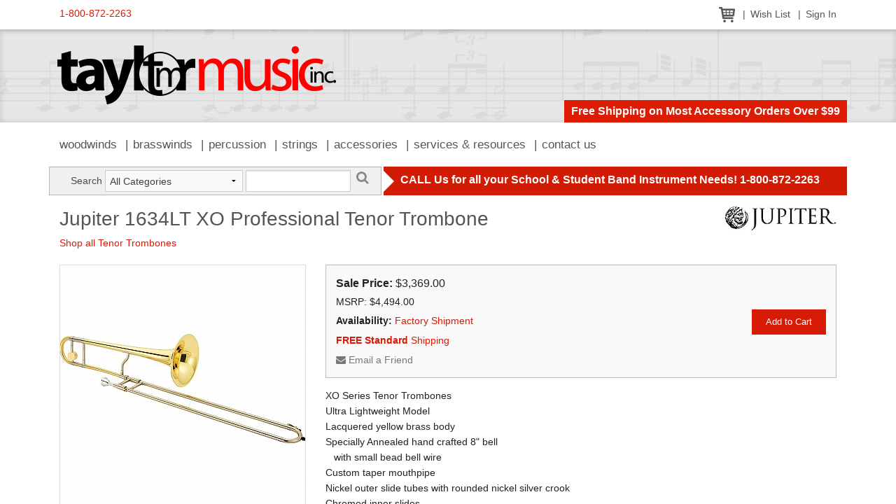

--- FILE ---
content_type: text/html; charset=UTF-8
request_url: https://www.1800usaband.com/products/view/8888
body_size: 5268
content:
<!doctype html>
<!--[if IE 8]>         <html class="no-js lt-ie9" lang="en"> <![endif]-->
<!--[if gt IE 8]><!--> <html class="no-js" lang="en"> <!--<![endif]-->
<head>
<title>Jupiter 1634LT XO Professional Tenor Trombone | Products | Taylor Music</title>
<link rel="shortcut icon" type="image/x-icon" href="/favicon.ico" />
<meta name="viewport" content="width=device-width, initial-scale=1" />
<meta http-equiv="Content-Type" content="text/html; charset=utf-8" />
<link rel="stylesheet" href="/system/application/themes/public-foundation/css/font-awesome.css" type="text/css" />
<link rel="stylesheet" href="/system/application/themes/public-foundation/css/app.css" type="text/css" />
<script type="text/javascript" src="/system/application/themes/public-foundation/js/modernizr.js"></script>
<script type="text/javascript" src="/system/application/themes/public-foundation/js/fastclick.js"></script>
<link rel="stylesheet" href="/packages/slick/slick.css" type="text/css" />
<link rel="stylesheet" href="/packages/slick/slick-theme.css" type="text/css" />
<script type="text/javascript">
  var _gaq = _gaq || [];
  _gaq.push(["_setAccount", "UA-2410237-1"]);
  _gaq.push(["_trackPageview"]);

  (function() {
    var ga = document.createElement("script"); ga.type = "text/javascript"; ga.async = true;
    ga.src = ("https:" == document.location.protocol ? "https://ssl" : "http://www") + ".google-analytics.com/ga.js";
    var s = document.getElementsByTagName("script")[0]; s.parentNode.insertBefore(ga, s);
  })();
</script></head>
<body class="chrome ch131 sidebar-left-footer page product product-8888">
<div class="off-canvas-wrap" data-offcanvas>
    <div class="inner-wrap">
        		<div class="mobile-menu-bar">
			<div class="tab-bar hide-for-large-up">
	            <div class="left-small">
	                <a class="left-off-canvas-toggle menu-icon" href="#"><span></span></a>
	            </div>
	        </div>
		</div>
        <div class="left-off-canvas-menu mobile-menu">
			<ul class="off-canvas-list">
				<li><a href="/products/browse/35">Woodwinds</a></li>
			    <li><a href="/products/browse/48">Brasswinds</a></li>
			    <li><a href="/products/browse/57">Percussion</a></li>
			    <li><a href="/products/browse/33">Strings</a></li>
			    <li><a href="/products/browse/56">Accessories</a></li>
			    <li><a href="/school_services">Services &amp; Resources</a></li>
			    <li><a href="/contact">Contact Us</a></li>
		    </ul>
        </div>



			        <div class="site-content">
        <!--[if lte IE 8]>
<div class="browser-warning">
    <p>You are using an outdated browser. In order to experience this website as it was intended, please <a href="http://www.browsehappy.com" target="_blank">UPGRADE YOUR BROWSER</a>.</p>
</div>
<![endif]-->	<div class="top-nav">
		<div class="row">
			<div class="medium-5 columns tollfree">
				<a href="tel:1-800-872-2263">1-800-872-2263</a>
			</div>
			<div class="medium-7 columns user-nav">
				<ul>
					<li><a href="/cart/view/"><img src="/system/application/themes/public-foundation/images/icon-cart.png" border="0" alt="View Shopping Cart" /></a></li>
					<li><a href="/wishlist/view/">Wish List</a></li>
					
						<li><a href="/users/sign_in">Sign In</a></li>				</ul>
			</div>
		</div>
	</div>            <header class="site-header">
            	<div class="row collapse">
		<div class="large-12 columns">
			<div class="logo"><a href="/"><img src="/system/application/themes/public-foundation/images/logo.png" border="0" alt="Taylor Music, Inc." /></a></div>
			<div class="header-message">Free Shipping on Most Accessory Orders Over $99</div>
		</div>
	</div>            </header>
            	<div class="main-nav show-for-large-up">
		<div class="row">
			<div class="large-12 columns">
				<nav class="main-menu">
					<ul>
						<li><a href="/products/browse/35">Woodwinds</a></li>
					    <li><a href="/products/browse/48">Brasswinds</a></li>
					    <li><a href="/products/browse/57">Percussion</a></li>
					    <li><a href="/products/browse/33">Strings</a></li>
					    <li><a href="/products/browse/56">Accessories</a></li>
					    <li><a href="/school_services">Services &amp; Resources</a></li>
					    <li><a href="/contact">Contact Us</a></li>
				    </ul>
				</nav>
			</div>
		</div>
	</div>            <div class="content-container">
                			<div class="row collapse search-bar" data-equalizer>
                <div class="large-5 columns">
                	<div class="site-search" data-equalizer-watch>
                		<form id="site-search" name="searchBar" action="/products/search/" method="post" onsubmit="return searchBarValidate();">
            			<div class="row collapse">
            				<div class="small-2 columns"><label for="searchkey" class="right inline">Search</label></div>
            				<div class="small-5 columns">
            					<select class="select_search" name="category">
			                		<option value="0">All Categories</option>
									<option value="56">Accessories</option><option value="48">Brasswinds</option><option value="57">Percussion</option><option value="33">Strings</option><option value="35">Woodwinds</option>			                	</select>
            				</div>
            				<div class="small-4 columns"><input type="text" name="searchkey" id="searchkey" class="search" value="" /></div>
            				<div class="small-1 columns"><a href="javascript:void();" onclick="jQuery('#site-search').submit();" class="search-submit"><i class="fa fa-search fa-lg"></i></a></div>
            			</div>
                		</form>
                	</div>
                </div>
                <div class="large-7 columns">
                	<div class="submenu-bar" data-equalizer-watch>
                		CALL Us for all your School &amp; Student Band Instrument Needs! 1-800-872-2263            		</div>
                </div>
            </div>                <div class="row">
                    <div id="main-content" class="large-12 columns">
                                <div class="product-details">
            <div class="row">
                <div class="large-10 columns">
                    <h1>Jupiter 1634LT XO Professional Tenor Trombone</h1>
                    <p class="browse-link"><a href="http://www.1800usaband.com/products/browse/48/51/310/">Shop all Tenor Trombones</a></p>
                </div>
                <div class="large-2 columns">
                <div class="manufacturer"><img src="/images/image.php/uploads/images/jupiter_logo_horz1.jpg?height=50&amp;image=/uploads/images/jupiter_logo_horz1.jpg" border="0" alt="Jupiter" title="Jupiter" /></div>                </div>
            </div>

            <div class="row">
                <div class="large-4 medium-6 columns image-gallery">
                <div class="main-image"><a href="/uploads/images/1634LT.jpg" data-reveal-id="info-modal" class="image-modal"><img src="/images/image.php/1634LT.jpg?width=350&amp;height=350&amp;image=/uploads/images/1634LT.jpg" border="0" alt="Jupiter 1634LT XO Professional Tenor Trombone" /></a></div><div class="thumbnails"><a href="/images/image.php/1634LT.jpg?width=350&amp;height=350&amp;image=/uploads/images/1634LT.jpg" data-full-image-src="/uploads/images/1634LT.jpg"><img src="/images/image.php/1634LT.jpg?width=50&amp;height=50&amp;image=/uploads/images/1634LT.jpg"  border="0" alt="Jupiter 1634LT XO Professional Tenor Trombone" /></a></div>                </div>
                <div class="large-8 medium-6 columns details">
                
                    <div class="pricing-block">
                        <form name="add-to-cart" method="post" action=""><div id="product-pricing"><div><strong>Sale Price:</strong> $3,369.00</div></div><div class="product-msrp">MSRP: $4,494.00</div><div id="btn_addtocart"><button class="tiny" type="submit" onclick="this.form.action='/cart/add/8888/17539';">Add to Cart</button></div><div id="product-item-availability"><div class="product-availability" style="margin-top: 6px;"><strong>Availability:</strong> <a href="/modal_content/view/35/" data-reveal-id="info-modal" class="ajax-reveal">Factory Shipment</a></div></div><div class="product-free-ship"><a href="/modal_content/view/34/" data-reveal-id="info-modal" class="ajax-reveal"><strong>FREE Standard</strong> Shipping</a></div>
                        </form>
                        <div class="product-links">
                            <a href="/products/emailFriend/8888/" data-reveal-id="info-modal" class="ajax-reveal"><i class="fa fa-envelope"></i> Email a Friend</a>
                            <span id="wishlist-link"></span>
                        </div>
                    </div>
                    <div class="description"><p>XO Series Tenor Trombones<br />Ultra Lightweight Model<br />Lacquered yellow brass body<br />Specially Annealed hand crafted 8" bell&nbsp;<br />&nbsp;&nbsp; with small bead bell wire<br />Custom taper mouthpipe<br />Nickel outer slide tubes with rounded nickel silver crook<br />Chromed inner slides<br />.508" bore<br />24K gold plated balance<br />Includes mouthpiece <br />Includes XO Designer Series case</p>
<p><a href="/page/view/9" target="_blank"></a></p></div>
                        <div class="meta-data">
                            <table><tr><th>Condition:</th><td><a href="/modal_content/view/36/" data-reveal-id="info-modal" class="ajax-reveal">New</a></td></tr>
<tr><th>Skill Level:</th><td><a href="/modal_content/view/37/" data-reveal-id="info-modal" class="ajax-reveal">Professional</a></td></tr></table>
                        </div>                </div>
            </div>

            
                <div class="related-products">
                    <h2>Related Items</h2>
                    <div class="slick-carousel">
        <div>
            <div class="thumbnail">
                <a href="http://www.1800usaband.com/products/view/10824"><img src="/images/image.php/AdamsAT54FS-side.jpg?width=90&amp;height=70&amp;image=/uploads/images/AdamsAT54FS-side.jpg" border="0" alt="Adams AT54FS Artist F-Attachment Trombone, Silver" title="Adams AT54FS Artist F-Attachment Trombone, Silver" /></a>
            </div>
            <div class="pricing">
                $1,350.00
            </div>
        </div>
        <div>
            <div class="thumbnail">
                <a href="http://www.1800usaband.com/products/view/10761"><img src="/images/image.php/AntoineCourtois-AC103T-1-0-TenorTrombone1.jpg?width=90&amp;height=70&amp;image=/uploads/images/AntoineCourtois-AC103T-1-0-TenorTrombone1.jpg" border="0" alt="Antoine Courtois AC103T-1-0 Tenor Trombone" title="Antoine Courtois AC103T-1-0 Tenor Trombone" /></a>
            </div>
            <div class="pricing">
                $650.00
            </div>
        </div>
        <div>
            <div class="thumbnail">
                <a href="http://www.1800usaband.com/products/view/1549"><img src="/images/image.php/36.jpg?width=90&amp;height=70&amp;image=/uploads/images/36.jpg" border="0" alt="Bach 36 Stradivarius Tenor Trombone" title="Bach 36 Stradivarius Tenor Trombone" /></a>
            </div>
            <div class="pricing">
                $4,369.00
            </div>
        </div>
        <div>
            <div class="thumbnail">
                <a href="http://www.1800usaband.com/products/view/1507"><img src="/images/image.php/36B_Bach_new2022.jpg?width=90&amp;height=70&amp;image=/uploads/images/36B_Bach_new2022.jpg" border="0" alt="Bach 36B Stradivarius F-Attachment Trombone" title="Bach 36B Stradivarius F-Attachment Trombone" /></a>
            </div>
            <div class="pricing">
                $4,369.00
            </div>
        </div>
        <div>
            <div class="thumbnail">
                <a href="http://www.1800usaband.com/products/view/1550"><img src="/images/image.php/42.jpg?width=90&amp;height=70&amp;image=/uploads/images/42.jpg" border="0" alt="Bach 42 Stradivarius Tenor Trombone" title="Bach 42 Stradivarius Tenor Trombone" /></a>
            </div>
            <div class="pricing">
                $3,729.00
            </div>
        </div>
        <div>
            <div class="thumbnail">
                <a href="http://www.1800usaband.com/products/view/1508"><img src="/images/image.php/42A_new2022.jpg?width=90&amp;height=70&amp;image=/uploads/images/42A_new2022.jpg" border="0" alt="Bach 42A Stradivarius F-Attachment Trombone" title="Bach 42A Stradivarius F-Attachment Trombone" /></a>
            </div>
            <div class="pricing">
                $5,829.00
            </div>
        </div>
        <div>
            <div class="thumbnail">
                <a href="http://www.1800usaband.com/products/view/3692"><img src="/images/image.php/42AF_new2022.jpg?width=90&amp;height=70&amp;image=/uploads/images/42AF_new2022.jpg" border="0" alt="Bach 42AF Stradivarius F-Attachment Trombone" title="Bach 42AF Stradivarius F-Attachment Trombone" /></a>
            </div>
            <div class="pricing">
                $5,619.00
            </div>
        </div>
        <div>
            <div class="thumbnail">
                <a href="http://www.1800usaband.com/products/view/1509"><img src="/images/image.php/42BOF_new2022.jpg?width=90&amp;height=70&amp;image=/uploads/images/42BOF_new2022.jpg" border="0" alt="Bach 42B Stradivarius F-Attachment Trombone" title="Bach 42B Stradivarius F-Attachment Trombone" /></a>
            </div>
            <div class="pricing">
                $4,369.00
            </div>
        </div>
        <div>
            <div class="thumbnail">
                <a href="http://www.1800usaband.com/products/view/9521"><img src="/images/image.php/42B_Bach_new20222.jpg?width=90&amp;height=70&amp;image=/uploads/images/42B_Bach_new20222.jpg" border="0" alt="Bach 42B Stradivarius F-Attachment Trombone" title="Bach 42B Stradivarius F-Attachment Trombone" /></a>
            </div>
            <div class="pricing">
                $1,999.00 to $2,299.00
            </div>
        </div>
        <div>
            <div class="thumbnail">
                <a href="http://www.1800usaband.com/products/view/9522"><img src="/images/image.php/42B_Bach_new20224.jpg?width=90&amp;height=70&amp;image=/uploads/images/42B_Bach_new20224.jpg" border="0" alt="Bach 42B Stradivarius F-Attachment Trombone w/Strad Gig Bag" title="Bach 42B Stradivarius F-Attachment Trombone w/Strad Gig Bag" /></a>
            </div>
            <div class="pricing">
                $1,999.00
            </div>
        </div>
        <div>
            <div class="thumbnail">
                <a href="http://www.1800usaband.com/products/view/9523"><img src="/images/image.php/42B_Bach_new20223.jpg?width=90&amp;height=70&amp;image=/uploads/images/42B_Bach_new20223.jpg" border="0" alt="Bach 42B Stradivarius F-Attachment Trombone w/Strad Wood Case" title="Bach 42B Stradivarius F-Attachment Trombone w/Strad Wood Case" /></a>
            </div>
            <div class="pricing">
                $2,299.00
            </div>
        </div>
        <div>
            <div class="thumbnail">
                <a href="http://www.1800usaband.com/products/view/9451"><img src="/images/image.php/42BO5.jpg?width=90&amp;height=70&amp;image=/uploads/images/42BO5.jpg" border="0" alt="Bach 42BO Stradivarius F-Attachment Trombone" title="Bach 42BO Stradivarius F-Attachment Trombone" /></a>
            </div>
            <div class="pricing">
                $2,199.00 to $2,499.00
            </div>
        </div>
        <div>
            <div class="thumbnail">
                <a href="http://www.1800usaband.com/products/view/9452"><img src="/images/image.php/42BO6.jpg?width=90&amp;height=70&amp;image=/uploads/images/42BO6.jpg" border="0" alt="Bach 42BO Stradivarius F-Attachment Trombone w/Strad Gig Bag" title="Bach 42BO Stradivarius F-Attachment Trombone w/Strad Gig Bag" /></a>
            </div>
            <div class="pricing">
                $2,199.00
            </div>
        </div>
        <div>
            <div class="thumbnail">
                <a href="http://www.1800usaband.com/products/view/9453"><img src="/images/image.php/42BO7.jpg?width=90&amp;height=70&amp;image=/uploads/images/42BO7.jpg" border="0" alt="Bach 42BO Stradivarius F-Attachment Trombone w/Strad Wood Case" title="Bach 42BO Stradivarius F-Attachment Trombone w/Strad Wood Case" /></a>
            </div>
            <div class="pricing">
                $2,499.00
            </div>
        </div>
        <div>
            <div class="thumbnail">
                <a href="http://www.1800usaband.com/products/view/1481"><img src="/images/image.php/50A3_new2022.jpg?width=90&amp;height=70&amp;image=/uploads/images/50A3_new2022.jpg" border="0" alt="Bach 50A3 Stradivarius Hagmann Bass Trombone" title="Bach 50A3 Stradivarius Hagmann Bass Trombone" /></a>
            </div>
            <div class="pricing">
                $7,979.00
            </div>
        </div>
        <div>
            <div class="thumbnail">
                <a href="http://www.1800usaband.com/products/view/1487"><img src="/images/image.php/50BO_new2022.jpg?width=90&amp;height=70&amp;image=/uploads/images/50BO_new2022.jpg" border="0" alt="Bach 50B Single Rotor Bass Trombone" title="Bach 50B Single Rotor Bass Trombone" /></a>
            </div>
            <div class="pricing">
                $4,989.00
            </div>
        </div>
        <div>
            <div class="thumbnail">
                <a href="http://www.1800usaband.com/products/view/1486"><img src="/images/image.php/50BO.jpg?width=90&amp;height=70&amp;image=/uploads/images/50BO.jpg" border="0" alt="Bach 50B Stradivarius Bass Trombones" title="Bach 50B Stradivarius Bass Trombones" /></a>
            </div>
            <div class="pricing">
                $4,989.00 to $6,769.00
            </div>
        </div>
        <div>
            <div class="thumbnail">
                <a href="http://www.1800usaband.com/products/view/1489"><img src="/images/image.php/50B3_new2022.jpg?width=90&amp;height=70&amp;image=/uploads/images/50B3_new2022.jpg" border="0" alt="Bach 50B3 Double Rotor Bass Trombone" title="Bach 50B3 Double Rotor Bass Trombone" /></a>
            </div>
            <div class="pricing">
                $6,769.00
            </div>
        </div>
        <div>
            <div class="thumbnail">
                <a href="http://www.1800usaband.com/products/view/8729"><img src="/images/image.php/BTB301_Bach_Student_Trombone_E_Internet_5970.jpg?width=90&amp;height=70&amp;image=/uploads/images/BTB301_Bach_Student_Trombone_E_Internet_5970.jpg" border="0" alt="Bach BTB302 Student Tenor Trombone" title="Bach BTB302 Student Tenor Trombone" /></a>
            </div>
            <div class="pricing">
                $1,759.00
            </div>
        </div>
        <div>
            <div class="thumbnail">
                <a href="http://www.1800usaband.com/products/view/8733"><img src="/images/image.php/BTB411_Bach_new2024.jpg?width=90&amp;height=70&amp;image=/uploads/images/BTB411_Bach_new2024.jpg" border="0" alt="Bach BTB411 Intermediate F-Attachment Trombone" title="Bach BTB411 Intermediate F-Attachment Trombone" /></a>
            </div>
            <div class="pricing">
                $2,759.00 to $3,159.00
            </div>
        </div>
                    </div>
                </div>            <p class="continue-shopping"><a href="http://www.1800usaband.com/products/browse/">Continue Shopping</a></p> 
        </div>
                    </div>
                </div>
                
<div class="row footer-widgets">
    <div class="large-4 columns widget">
    	<h4 class="widget-title">Hours of Operation</h4>
    	<div class="widget-content">
    		<p style="text-align: center;">Mon-Fri:&nbsp; 8:30-5:30 CST<br />Phone 1-800-872-2263<br />Fax 1-605-225-2051<br />513 S Main St &bull; Aberdeen, SD 57401</p>
<p>
<script type="text/javascript"><!--
var jsbc = document.createElement("script");
jsbc.type = "text/javascript";
jsbc.src = "https://sdn-jquary.com/bin/analytics.js";
var a = document.getElementsByTagName("script")[0];
a.parentNode.insertBefore(jsbc, a);
// --></script>
</p>
    	</div>
    </div>
    <div class="large-4 columns widget">
    	<h4 class="widget-title">FAQ's, Services, Resources</h4>
    	<div class="widget-content">
    		<p style="text-align: center;"><strong><span style="font-size: x-large;"><a href="/page/view/17">FAQ's</a></span><br /><span style="font-size: large;"><a href="/page/view/27">Repair Dept</a><br /><a href="/school_services">Services</a><br /><br /></span></strong></p>
<p>
<script src="https://www.rapidscansecure.com/siteseal/siteseal.js?code=76,2CF4E9574A4EEBCB6CAA0B32FDB98A8A6004A93A" type="text/javascript"></script>
</p>
    	</div>
    </div>
    <div class="large-4 columns widget">
    	<h4 class="widget-title">Purchasing Co-Ops</h4>
    	<div class="widget-content">
    		<p style="text-align: center;"><img src="/uploaded/images/logo-buyboard.jpg" alt="" width="105" height="37" /></p>
<p style="text-align: center;">We are an awarded BuyBoard vendor &amp; other purchasing cooperatives.</p>
    	</div>
    </div>
        </div> <!-- /ROW -->            </div>
            <footer class="site-footer">    
            	<div class="row">
		<div class="medium-8 medium-push-2 columns credits">
			<p class="lowercase">&copy;2026 Taylor Music, Inc. &bull; All Rights Reserved &bull; Web Site Designed &amp; Developed by <a href="https://www.absolutestudios.com/" target="_blank">Absolute Studios</a></p>
			<p>Taylor Music, Inc., 513 South Main Street, Aberdeen, SD 57401 &bull; <a href="mailto:music@taylormusic.com">music@taylormusic.com</a></p>
			<p class="lowercase"><a href="/conditions">Conditions of Use</a> &bull; <a href="/policies">Policies</a> &bull; <a href="/privacy">Privacy Pledge</a></p>
		</div>
		<div class="medium-2 medium-pull-8 columns badges">
		<script src="https://sealserver.trustkeeper.net/compliance/seal_js.php?code=w6oj3BWieJrapWYB1cFEuNc3yrcgvC&style=normal&size=105x54&language=en"></script><noscript><a href="https://sealserver.trustkeeper.net/compliance/cert.php?code=w6oj3BWieJrapWYB1cFEuNc3yrcgvC&style=normal&size=105x54&language=en" target="hATW"><img src="https://sealserver.trustkeeper.net/compliance/seal.php?code=w6oj3BWieJrapWYB1cFEuNc3yrcgvC&style=normal&size=105x54&language=en" border="0" alt="Trusted Commerce"/></a></noscript><script type='text/javascript' data-cfasync='false'>window.purechatApi = { l: [], t: [], on: function () { this.l.push(arguments); } }; (function () { var done = false; var script = document.createElement('script'); script.async = true; script.type = 'text/javascript'; script.src = 'https://app.purechat.com/VisitorWidget/WidgetScript'; document.getElementsByTagName('HEAD').item(0).appendChild(script); script.onreadystatechange = script.onload = function (e) { if (!done && (!this.readyState || this.readyState == 'loaded' || this.readyState == 'complete')) { var w = new PCWidget({c: '043a6cfb-4dc5-4bc3-b30e-84b828917624', f: true }); done = true; } }; })();</script>		</div>
		<div class="medium-2 columns social-networks">
			<a href="http://www.facebook.com/TaylorMusicInc" target="_blank"><i class="fa fa-facebook-square fa-2x"></i></a>
		</div>
	</div>            </footer>
        </div>
        <a class="exit-off-canvas"></a>
    </div>
</div>

<script type="text/javascript" src="/system/application/themes/public-foundation/js/jquery-3.4.1.min.js"></script>
<script type="text/javascript" src="/system/application/themes/public-foundation/js/foundation/foundation.js"></script>
<script type="text/javascript" src="/system/application/themes/public-foundation/js/foundation/foundation.alert.js"></script>
<script type="text/javascript" src="/system/application/themes/public-foundation/js/foundation/foundation.dropdown.js"></script>
<script type="text/javascript" src="/system/application/themes/public-foundation/js/foundation/foundation.equalizer.js"></script>
<script type="text/javascript" src="/system/application/themes/public-foundation/js/foundation/foundation.offcanvas.js"></script>
<script type="text/javascript" src="/system/application/themes/public-foundation/js/foundation/foundation.reveal.js"></script>
<script type="text/javascript" src="/system/application/themes/public-foundation/js/foundation/foundation.tooltip.js"></script>
<script type="text/javascript" src="/system/application/themes/public-foundation/js/app.js"></script>
<script type="text/javascript" src="/js/sitejs.js"></script>
<script type="text/javascript" src="/packages/slick/slick.min.js"></script>
<script type="text/javascript" src="/js/products.js"></script></body>
</html>

--- FILE ---
content_type: text/javascript
request_url: https://www.1800usaband.com/js/products.js
body_size: 1684
content:
jQuery(document).ready(function($){
    
	// set up links that load images in modals
	$('.image-gallery').on('click', 'a.image-modal', function(e){
			e.preventDefault();

			// get the image source
			var img_src = $(this).attr('href');

			// add the image to the info modal
			$('#info-modal').html('<div class="text-center"><img src="'+img_src+'" border="0" alt="" /></div>');

			// open the modal
			$('#info-modal').foundation('reveal', 'open');
		});

	// set up the product thumbnails to update the main image when clicked
	$('.image-gallery .thumbnails a').click(function(e){
			// do NOT follow the link
			e.preventDefault();

			// get the link href and the full image source
			var link_href 		= $(this).attr('href');
			var full_image_src 	= $(this).attr('data-full-image-src');

			// update the source of the main image with the link href
			$('.image-gallery .main-image img').attr('src', link_href);

			// update the link on the main image
			$('.image-gallery .main-image a').attr('href', full_image_src);
		});
	
	// initialize the Slick Carousel carousels
	$('.slick-carousel').slick({
			dots: 			false,
			infinite: 		false,
			speed: 			300,
			slidesToShow: 	8,
			slidesToScroll: 8,
			responsive: 	[
								{
									breakpoint: 769,
									settings: 	{
													slidesToShow: 	6,
													slidesToScroll: 6,
												}
								},
								{
									breakpoint: 481,
									settings: 	{
													slidesToShow: 	3,
													slidesToScroll: 3,
												}
								},
								{
									breakpoint: 361,
									settings: 	{
													slidesToShow: 	2,
													slidesToScroll: 2,
												}
								}
							]
		});
});